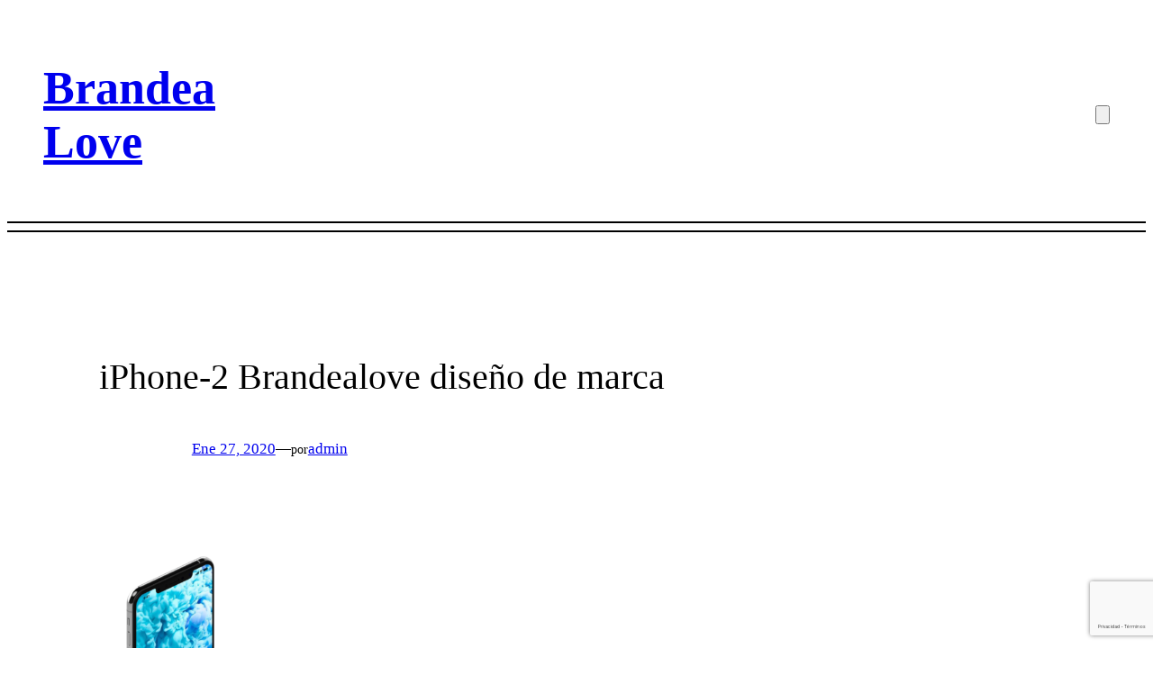

--- FILE ---
content_type: text/html; charset=utf-8
request_url: https://www.google.com/recaptcha/api2/anchor?ar=1&k=6LdcT1YkAAAAAEGdMZ9i7mIlAG5TsxoUYNpFBQO7&co=aHR0cHM6Ly9icmFuZGVhbG92ZS5jb206NDQz&hl=es&v=PoyoqOPhxBO7pBk68S4YbpHZ&size=invisible&anchor-ms=20000&execute-ms=30000&cb=p1hhf68qphp5
body_size: 48659
content:
<!DOCTYPE HTML><html dir="ltr" lang="es"><head><meta http-equiv="Content-Type" content="text/html; charset=UTF-8">
<meta http-equiv="X-UA-Compatible" content="IE=edge">
<title>reCAPTCHA</title>
<style type="text/css">
/* cyrillic-ext */
@font-face {
  font-family: 'Roboto';
  font-style: normal;
  font-weight: 400;
  font-stretch: 100%;
  src: url(//fonts.gstatic.com/s/roboto/v48/KFO7CnqEu92Fr1ME7kSn66aGLdTylUAMa3GUBHMdazTgWw.woff2) format('woff2');
  unicode-range: U+0460-052F, U+1C80-1C8A, U+20B4, U+2DE0-2DFF, U+A640-A69F, U+FE2E-FE2F;
}
/* cyrillic */
@font-face {
  font-family: 'Roboto';
  font-style: normal;
  font-weight: 400;
  font-stretch: 100%;
  src: url(//fonts.gstatic.com/s/roboto/v48/KFO7CnqEu92Fr1ME7kSn66aGLdTylUAMa3iUBHMdazTgWw.woff2) format('woff2');
  unicode-range: U+0301, U+0400-045F, U+0490-0491, U+04B0-04B1, U+2116;
}
/* greek-ext */
@font-face {
  font-family: 'Roboto';
  font-style: normal;
  font-weight: 400;
  font-stretch: 100%;
  src: url(//fonts.gstatic.com/s/roboto/v48/KFO7CnqEu92Fr1ME7kSn66aGLdTylUAMa3CUBHMdazTgWw.woff2) format('woff2');
  unicode-range: U+1F00-1FFF;
}
/* greek */
@font-face {
  font-family: 'Roboto';
  font-style: normal;
  font-weight: 400;
  font-stretch: 100%;
  src: url(//fonts.gstatic.com/s/roboto/v48/KFO7CnqEu92Fr1ME7kSn66aGLdTylUAMa3-UBHMdazTgWw.woff2) format('woff2');
  unicode-range: U+0370-0377, U+037A-037F, U+0384-038A, U+038C, U+038E-03A1, U+03A3-03FF;
}
/* math */
@font-face {
  font-family: 'Roboto';
  font-style: normal;
  font-weight: 400;
  font-stretch: 100%;
  src: url(//fonts.gstatic.com/s/roboto/v48/KFO7CnqEu92Fr1ME7kSn66aGLdTylUAMawCUBHMdazTgWw.woff2) format('woff2');
  unicode-range: U+0302-0303, U+0305, U+0307-0308, U+0310, U+0312, U+0315, U+031A, U+0326-0327, U+032C, U+032F-0330, U+0332-0333, U+0338, U+033A, U+0346, U+034D, U+0391-03A1, U+03A3-03A9, U+03B1-03C9, U+03D1, U+03D5-03D6, U+03F0-03F1, U+03F4-03F5, U+2016-2017, U+2034-2038, U+203C, U+2040, U+2043, U+2047, U+2050, U+2057, U+205F, U+2070-2071, U+2074-208E, U+2090-209C, U+20D0-20DC, U+20E1, U+20E5-20EF, U+2100-2112, U+2114-2115, U+2117-2121, U+2123-214F, U+2190, U+2192, U+2194-21AE, U+21B0-21E5, U+21F1-21F2, U+21F4-2211, U+2213-2214, U+2216-22FF, U+2308-230B, U+2310, U+2319, U+231C-2321, U+2336-237A, U+237C, U+2395, U+239B-23B7, U+23D0, U+23DC-23E1, U+2474-2475, U+25AF, U+25B3, U+25B7, U+25BD, U+25C1, U+25CA, U+25CC, U+25FB, U+266D-266F, U+27C0-27FF, U+2900-2AFF, U+2B0E-2B11, U+2B30-2B4C, U+2BFE, U+3030, U+FF5B, U+FF5D, U+1D400-1D7FF, U+1EE00-1EEFF;
}
/* symbols */
@font-face {
  font-family: 'Roboto';
  font-style: normal;
  font-weight: 400;
  font-stretch: 100%;
  src: url(//fonts.gstatic.com/s/roboto/v48/KFO7CnqEu92Fr1ME7kSn66aGLdTylUAMaxKUBHMdazTgWw.woff2) format('woff2');
  unicode-range: U+0001-000C, U+000E-001F, U+007F-009F, U+20DD-20E0, U+20E2-20E4, U+2150-218F, U+2190, U+2192, U+2194-2199, U+21AF, U+21E6-21F0, U+21F3, U+2218-2219, U+2299, U+22C4-22C6, U+2300-243F, U+2440-244A, U+2460-24FF, U+25A0-27BF, U+2800-28FF, U+2921-2922, U+2981, U+29BF, U+29EB, U+2B00-2BFF, U+4DC0-4DFF, U+FFF9-FFFB, U+10140-1018E, U+10190-1019C, U+101A0, U+101D0-101FD, U+102E0-102FB, U+10E60-10E7E, U+1D2C0-1D2D3, U+1D2E0-1D37F, U+1F000-1F0FF, U+1F100-1F1AD, U+1F1E6-1F1FF, U+1F30D-1F30F, U+1F315, U+1F31C, U+1F31E, U+1F320-1F32C, U+1F336, U+1F378, U+1F37D, U+1F382, U+1F393-1F39F, U+1F3A7-1F3A8, U+1F3AC-1F3AF, U+1F3C2, U+1F3C4-1F3C6, U+1F3CA-1F3CE, U+1F3D4-1F3E0, U+1F3ED, U+1F3F1-1F3F3, U+1F3F5-1F3F7, U+1F408, U+1F415, U+1F41F, U+1F426, U+1F43F, U+1F441-1F442, U+1F444, U+1F446-1F449, U+1F44C-1F44E, U+1F453, U+1F46A, U+1F47D, U+1F4A3, U+1F4B0, U+1F4B3, U+1F4B9, U+1F4BB, U+1F4BF, U+1F4C8-1F4CB, U+1F4D6, U+1F4DA, U+1F4DF, U+1F4E3-1F4E6, U+1F4EA-1F4ED, U+1F4F7, U+1F4F9-1F4FB, U+1F4FD-1F4FE, U+1F503, U+1F507-1F50B, U+1F50D, U+1F512-1F513, U+1F53E-1F54A, U+1F54F-1F5FA, U+1F610, U+1F650-1F67F, U+1F687, U+1F68D, U+1F691, U+1F694, U+1F698, U+1F6AD, U+1F6B2, U+1F6B9-1F6BA, U+1F6BC, U+1F6C6-1F6CF, U+1F6D3-1F6D7, U+1F6E0-1F6EA, U+1F6F0-1F6F3, U+1F6F7-1F6FC, U+1F700-1F7FF, U+1F800-1F80B, U+1F810-1F847, U+1F850-1F859, U+1F860-1F887, U+1F890-1F8AD, U+1F8B0-1F8BB, U+1F8C0-1F8C1, U+1F900-1F90B, U+1F93B, U+1F946, U+1F984, U+1F996, U+1F9E9, U+1FA00-1FA6F, U+1FA70-1FA7C, U+1FA80-1FA89, U+1FA8F-1FAC6, U+1FACE-1FADC, U+1FADF-1FAE9, U+1FAF0-1FAF8, U+1FB00-1FBFF;
}
/* vietnamese */
@font-face {
  font-family: 'Roboto';
  font-style: normal;
  font-weight: 400;
  font-stretch: 100%;
  src: url(//fonts.gstatic.com/s/roboto/v48/KFO7CnqEu92Fr1ME7kSn66aGLdTylUAMa3OUBHMdazTgWw.woff2) format('woff2');
  unicode-range: U+0102-0103, U+0110-0111, U+0128-0129, U+0168-0169, U+01A0-01A1, U+01AF-01B0, U+0300-0301, U+0303-0304, U+0308-0309, U+0323, U+0329, U+1EA0-1EF9, U+20AB;
}
/* latin-ext */
@font-face {
  font-family: 'Roboto';
  font-style: normal;
  font-weight: 400;
  font-stretch: 100%;
  src: url(//fonts.gstatic.com/s/roboto/v48/KFO7CnqEu92Fr1ME7kSn66aGLdTylUAMa3KUBHMdazTgWw.woff2) format('woff2');
  unicode-range: U+0100-02BA, U+02BD-02C5, U+02C7-02CC, U+02CE-02D7, U+02DD-02FF, U+0304, U+0308, U+0329, U+1D00-1DBF, U+1E00-1E9F, U+1EF2-1EFF, U+2020, U+20A0-20AB, U+20AD-20C0, U+2113, U+2C60-2C7F, U+A720-A7FF;
}
/* latin */
@font-face {
  font-family: 'Roboto';
  font-style: normal;
  font-weight: 400;
  font-stretch: 100%;
  src: url(//fonts.gstatic.com/s/roboto/v48/KFO7CnqEu92Fr1ME7kSn66aGLdTylUAMa3yUBHMdazQ.woff2) format('woff2');
  unicode-range: U+0000-00FF, U+0131, U+0152-0153, U+02BB-02BC, U+02C6, U+02DA, U+02DC, U+0304, U+0308, U+0329, U+2000-206F, U+20AC, U+2122, U+2191, U+2193, U+2212, U+2215, U+FEFF, U+FFFD;
}
/* cyrillic-ext */
@font-face {
  font-family: 'Roboto';
  font-style: normal;
  font-weight: 500;
  font-stretch: 100%;
  src: url(//fonts.gstatic.com/s/roboto/v48/KFO7CnqEu92Fr1ME7kSn66aGLdTylUAMa3GUBHMdazTgWw.woff2) format('woff2');
  unicode-range: U+0460-052F, U+1C80-1C8A, U+20B4, U+2DE0-2DFF, U+A640-A69F, U+FE2E-FE2F;
}
/* cyrillic */
@font-face {
  font-family: 'Roboto';
  font-style: normal;
  font-weight: 500;
  font-stretch: 100%;
  src: url(//fonts.gstatic.com/s/roboto/v48/KFO7CnqEu92Fr1ME7kSn66aGLdTylUAMa3iUBHMdazTgWw.woff2) format('woff2');
  unicode-range: U+0301, U+0400-045F, U+0490-0491, U+04B0-04B1, U+2116;
}
/* greek-ext */
@font-face {
  font-family: 'Roboto';
  font-style: normal;
  font-weight: 500;
  font-stretch: 100%;
  src: url(//fonts.gstatic.com/s/roboto/v48/KFO7CnqEu92Fr1ME7kSn66aGLdTylUAMa3CUBHMdazTgWw.woff2) format('woff2');
  unicode-range: U+1F00-1FFF;
}
/* greek */
@font-face {
  font-family: 'Roboto';
  font-style: normal;
  font-weight: 500;
  font-stretch: 100%;
  src: url(//fonts.gstatic.com/s/roboto/v48/KFO7CnqEu92Fr1ME7kSn66aGLdTylUAMa3-UBHMdazTgWw.woff2) format('woff2');
  unicode-range: U+0370-0377, U+037A-037F, U+0384-038A, U+038C, U+038E-03A1, U+03A3-03FF;
}
/* math */
@font-face {
  font-family: 'Roboto';
  font-style: normal;
  font-weight: 500;
  font-stretch: 100%;
  src: url(//fonts.gstatic.com/s/roboto/v48/KFO7CnqEu92Fr1ME7kSn66aGLdTylUAMawCUBHMdazTgWw.woff2) format('woff2');
  unicode-range: U+0302-0303, U+0305, U+0307-0308, U+0310, U+0312, U+0315, U+031A, U+0326-0327, U+032C, U+032F-0330, U+0332-0333, U+0338, U+033A, U+0346, U+034D, U+0391-03A1, U+03A3-03A9, U+03B1-03C9, U+03D1, U+03D5-03D6, U+03F0-03F1, U+03F4-03F5, U+2016-2017, U+2034-2038, U+203C, U+2040, U+2043, U+2047, U+2050, U+2057, U+205F, U+2070-2071, U+2074-208E, U+2090-209C, U+20D0-20DC, U+20E1, U+20E5-20EF, U+2100-2112, U+2114-2115, U+2117-2121, U+2123-214F, U+2190, U+2192, U+2194-21AE, U+21B0-21E5, U+21F1-21F2, U+21F4-2211, U+2213-2214, U+2216-22FF, U+2308-230B, U+2310, U+2319, U+231C-2321, U+2336-237A, U+237C, U+2395, U+239B-23B7, U+23D0, U+23DC-23E1, U+2474-2475, U+25AF, U+25B3, U+25B7, U+25BD, U+25C1, U+25CA, U+25CC, U+25FB, U+266D-266F, U+27C0-27FF, U+2900-2AFF, U+2B0E-2B11, U+2B30-2B4C, U+2BFE, U+3030, U+FF5B, U+FF5D, U+1D400-1D7FF, U+1EE00-1EEFF;
}
/* symbols */
@font-face {
  font-family: 'Roboto';
  font-style: normal;
  font-weight: 500;
  font-stretch: 100%;
  src: url(//fonts.gstatic.com/s/roboto/v48/KFO7CnqEu92Fr1ME7kSn66aGLdTylUAMaxKUBHMdazTgWw.woff2) format('woff2');
  unicode-range: U+0001-000C, U+000E-001F, U+007F-009F, U+20DD-20E0, U+20E2-20E4, U+2150-218F, U+2190, U+2192, U+2194-2199, U+21AF, U+21E6-21F0, U+21F3, U+2218-2219, U+2299, U+22C4-22C6, U+2300-243F, U+2440-244A, U+2460-24FF, U+25A0-27BF, U+2800-28FF, U+2921-2922, U+2981, U+29BF, U+29EB, U+2B00-2BFF, U+4DC0-4DFF, U+FFF9-FFFB, U+10140-1018E, U+10190-1019C, U+101A0, U+101D0-101FD, U+102E0-102FB, U+10E60-10E7E, U+1D2C0-1D2D3, U+1D2E0-1D37F, U+1F000-1F0FF, U+1F100-1F1AD, U+1F1E6-1F1FF, U+1F30D-1F30F, U+1F315, U+1F31C, U+1F31E, U+1F320-1F32C, U+1F336, U+1F378, U+1F37D, U+1F382, U+1F393-1F39F, U+1F3A7-1F3A8, U+1F3AC-1F3AF, U+1F3C2, U+1F3C4-1F3C6, U+1F3CA-1F3CE, U+1F3D4-1F3E0, U+1F3ED, U+1F3F1-1F3F3, U+1F3F5-1F3F7, U+1F408, U+1F415, U+1F41F, U+1F426, U+1F43F, U+1F441-1F442, U+1F444, U+1F446-1F449, U+1F44C-1F44E, U+1F453, U+1F46A, U+1F47D, U+1F4A3, U+1F4B0, U+1F4B3, U+1F4B9, U+1F4BB, U+1F4BF, U+1F4C8-1F4CB, U+1F4D6, U+1F4DA, U+1F4DF, U+1F4E3-1F4E6, U+1F4EA-1F4ED, U+1F4F7, U+1F4F9-1F4FB, U+1F4FD-1F4FE, U+1F503, U+1F507-1F50B, U+1F50D, U+1F512-1F513, U+1F53E-1F54A, U+1F54F-1F5FA, U+1F610, U+1F650-1F67F, U+1F687, U+1F68D, U+1F691, U+1F694, U+1F698, U+1F6AD, U+1F6B2, U+1F6B9-1F6BA, U+1F6BC, U+1F6C6-1F6CF, U+1F6D3-1F6D7, U+1F6E0-1F6EA, U+1F6F0-1F6F3, U+1F6F7-1F6FC, U+1F700-1F7FF, U+1F800-1F80B, U+1F810-1F847, U+1F850-1F859, U+1F860-1F887, U+1F890-1F8AD, U+1F8B0-1F8BB, U+1F8C0-1F8C1, U+1F900-1F90B, U+1F93B, U+1F946, U+1F984, U+1F996, U+1F9E9, U+1FA00-1FA6F, U+1FA70-1FA7C, U+1FA80-1FA89, U+1FA8F-1FAC6, U+1FACE-1FADC, U+1FADF-1FAE9, U+1FAF0-1FAF8, U+1FB00-1FBFF;
}
/* vietnamese */
@font-face {
  font-family: 'Roboto';
  font-style: normal;
  font-weight: 500;
  font-stretch: 100%;
  src: url(//fonts.gstatic.com/s/roboto/v48/KFO7CnqEu92Fr1ME7kSn66aGLdTylUAMa3OUBHMdazTgWw.woff2) format('woff2');
  unicode-range: U+0102-0103, U+0110-0111, U+0128-0129, U+0168-0169, U+01A0-01A1, U+01AF-01B0, U+0300-0301, U+0303-0304, U+0308-0309, U+0323, U+0329, U+1EA0-1EF9, U+20AB;
}
/* latin-ext */
@font-face {
  font-family: 'Roboto';
  font-style: normal;
  font-weight: 500;
  font-stretch: 100%;
  src: url(//fonts.gstatic.com/s/roboto/v48/KFO7CnqEu92Fr1ME7kSn66aGLdTylUAMa3KUBHMdazTgWw.woff2) format('woff2');
  unicode-range: U+0100-02BA, U+02BD-02C5, U+02C7-02CC, U+02CE-02D7, U+02DD-02FF, U+0304, U+0308, U+0329, U+1D00-1DBF, U+1E00-1E9F, U+1EF2-1EFF, U+2020, U+20A0-20AB, U+20AD-20C0, U+2113, U+2C60-2C7F, U+A720-A7FF;
}
/* latin */
@font-face {
  font-family: 'Roboto';
  font-style: normal;
  font-weight: 500;
  font-stretch: 100%;
  src: url(//fonts.gstatic.com/s/roboto/v48/KFO7CnqEu92Fr1ME7kSn66aGLdTylUAMa3yUBHMdazQ.woff2) format('woff2');
  unicode-range: U+0000-00FF, U+0131, U+0152-0153, U+02BB-02BC, U+02C6, U+02DA, U+02DC, U+0304, U+0308, U+0329, U+2000-206F, U+20AC, U+2122, U+2191, U+2193, U+2212, U+2215, U+FEFF, U+FFFD;
}
/* cyrillic-ext */
@font-face {
  font-family: 'Roboto';
  font-style: normal;
  font-weight: 900;
  font-stretch: 100%;
  src: url(//fonts.gstatic.com/s/roboto/v48/KFO7CnqEu92Fr1ME7kSn66aGLdTylUAMa3GUBHMdazTgWw.woff2) format('woff2');
  unicode-range: U+0460-052F, U+1C80-1C8A, U+20B4, U+2DE0-2DFF, U+A640-A69F, U+FE2E-FE2F;
}
/* cyrillic */
@font-face {
  font-family: 'Roboto';
  font-style: normal;
  font-weight: 900;
  font-stretch: 100%;
  src: url(//fonts.gstatic.com/s/roboto/v48/KFO7CnqEu92Fr1ME7kSn66aGLdTylUAMa3iUBHMdazTgWw.woff2) format('woff2');
  unicode-range: U+0301, U+0400-045F, U+0490-0491, U+04B0-04B1, U+2116;
}
/* greek-ext */
@font-face {
  font-family: 'Roboto';
  font-style: normal;
  font-weight: 900;
  font-stretch: 100%;
  src: url(//fonts.gstatic.com/s/roboto/v48/KFO7CnqEu92Fr1ME7kSn66aGLdTylUAMa3CUBHMdazTgWw.woff2) format('woff2');
  unicode-range: U+1F00-1FFF;
}
/* greek */
@font-face {
  font-family: 'Roboto';
  font-style: normal;
  font-weight: 900;
  font-stretch: 100%;
  src: url(//fonts.gstatic.com/s/roboto/v48/KFO7CnqEu92Fr1ME7kSn66aGLdTylUAMa3-UBHMdazTgWw.woff2) format('woff2');
  unicode-range: U+0370-0377, U+037A-037F, U+0384-038A, U+038C, U+038E-03A1, U+03A3-03FF;
}
/* math */
@font-face {
  font-family: 'Roboto';
  font-style: normal;
  font-weight: 900;
  font-stretch: 100%;
  src: url(//fonts.gstatic.com/s/roboto/v48/KFO7CnqEu92Fr1ME7kSn66aGLdTylUAMawCUBHMdazTgWw.woff2) format('woff2');
  unicode-range: U+0302-0303, U+0305, U+0307-0308, U+0310, U+0312, U+0315, U+031A, U+0326-0327, U+032C, U+032F-0330, U+0332-0333, U+0338, U+033A, U+0346, U+034D, U+0391-03A1, U+03A3-03A9, U+03B1-03C9, U+03D1, U+03D5-03D6, U+03F0-03F1, U+03F4-03F5, U+2016-2017, U+2034-2038, U+203C, U+2040, U+2043, U+2047, U+2050, U+2057, U+205F, U+2070-2071, U+2074-208E, U+2090-209C, U+20D0-20DC, U+20E1, U+20E5-20EF, U+2100-2112, U+2114-2115, U+2117-2121, U+2123-214F, U+2190, U+2192, U+2194-21AE, U+21B0-21E5, U+21F1-21F2, U+21F4-2211, U+2213-2214, U+2216-22FF, U+2308-230B, U+2310, U+2319, U+231C-2321, U+2336-237A, U+237C, U+2395, U+239B-23B7, U+23D0, U+23DC-23E1, U+2474-2475, U+25AF, U+25B3, U+25B7, U+25BD, U+25C1, U+25CA, U+25CC, U+25FB, U+266D-266F, U+27C0-27FF, U+2900-2AFF, U+2B0E-2B11, U+2B30-2B4C, U+2BFE, U+3030, U+FF5B, U+FF5D, U+1D400-1D7FF, U+1EE00-1EEFF;
}
/* symbols */
@font-face {
  font-family: 'Roboto';
  font-style: normal;
  font-weight: 900;
  font-stretch: 100%;
  src: url(//fonts.gstatic.com/s/roboto/v48/KFO7CnqEu92Fr1ME7kSn66aGLdTylUAMaxKUBHMdazTgWw.woff2) format('woff2');
  unicode-range: U+0001-000C, U+000E-001F, U+007F-009F, U+20DD-20E0, U+20E2-20E4, U+2150-218F, U+2190, U+2192, U+2194-2199, U+21AF, U+21E6-21F0, U+21F3, U+2218-2219, U+2299, U+22C4-22C6, U+2300-243F, U+2440-244A, U+2460-24FF, U+25A0-27BF, U+2800-28FF, U+2921-2922, U+2981, U+29BF, U+29EB, U+2B00-2BFF, U+4DC0-4DFF, U+FFF9-FFFB, U+10140-1018E, U+10190-1019C, U+101A0, U+101D0-101FD, U+102E0-102FB, U+10E60-10E7E, U+1D2C0-1D2D3, U+1D2E0-1D37F, U+1F000-1F0FF, U+1F100-1F1AD, U+1F1E6-1F1FF, U+1F30D-1F30F, U+1F315, U+1F31C, U+1F31E, U+1F320-1F32C, U+1F336, U+1F378, U+1F37D, U+1F382, U+1F393-1F39F, U+1F3A7-1F3A8, U+1F3AC-1F3AF, U+1F3C2, U+1F3C4-1F3C6, U+1F3CA-1F3CE, U+1F3D4-1F3E0, U+1F3ED, U+1F3F1-1F3F3, U+1F3F5-1F3F7, U+1F408, U+1F415, U+1F41F, U+1F426, U+1F43F, U+1F441-1F442, U+1F444, U+1F446-1F449, U+1F44C-1F44E, U+1F453, U+1F46A, U+1F47D, U+1F4A3, U+1F4B0, U+1F4B3, U+1F4B9, U+1F4BB, U+1F4BF, U+1F4C8-1F4CB, U+1F4D6, U+1F4DA, U+1F4DF, U+1F4E3-1F4E6, U+1F4EA-1F4ED, U+1F4F7, U+1F4F9-1F4FB, U+1F4FD-1F4FE, U+1F503, U+1F507-1F50B, U+1F50D, U+1F512-1F513, U+1F53E-1F54A, U+1F54F-1F5FA, U+1F610, U+1F650-1F67F, U+1F687, U+1F68D, U+1F691, U+1F694, U+1F698, U+1F6AD, U+1F6B2, U+1F6B9-1F6BA, U+1F6BC, U+1F6C6-1F6CF, U+1F6D3-1F6D7, U+1F6E0-1F6EA, U+1F6F0-1F6F3, U+1F6F7-1F6FC, U+1F700-1F7FF, U+1F800-1F80B, U+1F810-1F847, U+1F850-1F859, U+1F860-1F887, U+1F890-1F8AD, U+1F8B0-1F8BB, U+1F8C0-1F8C1, U+1F900-1F90B, U+1F93B, U+1F946, U+1F984, U+1F996, U+1F9E9, U+1FA00-1FA6F, U+1FA70-1FA7C, U+1FA80-1FA89, U+1FA8F-1FAC6, U+1FACE-1FADC, U+1FADF-1FAE9, U+1FAF0-1FAF8, U+1FB00-1FBFF;
}
/* vietnamese */
@font-face {
  font-family: 'Roboto';
  font-style: normal;
  font-weight: 900;
  font-stretch: 100%;
  src: url(//fonts.gstatic.com/s/roboto/v48/KFO7CnqEu92Fr1ME7kSn66aGLdTylUAMa3OUBHMdazTgWw.woff2) format('woff2');
  unicode-range: U+0102-0103, U+0110-0111, U+0128-0129, U+0168-0169, U+01A0-01A1, U+01AF-01B0, U+0300-0301, U+0303-0304, U+0308-0309, U+0323, U+0329, U+1EA0-1EF9, U+20AB;
}
/* latin-ext */
@font-face {
  font-family: 'Roboto';
  font-style: normal;
  font-weight: 900;
  font-stretch: 100%;
  src: url(//fonts.gstatic.com/s/roboto/v48/KFO7CnqEu92Fr1ME7kSn66aGLdTylUAMa3KUBHMdazTgWw.woff2) format('woff2');
  unicode-range: U+0100-02BA, U+02BD-02C5, U+02C7-02CC, U+02CE-02D7, U+02DD-02FF, U+0304, U+0308, U+0329, U+1D00-1DBF, U+1E00-1E9F, U+1EF2-1EFF, U+2020, U+20A0-20AB, U+20AD-20C0, U+2113, U+2C60-2C7F, U+A720-A7FF;
}
/* latin */
@font-face {
  font-family: 'Roboto';
  font-style: normal;
  font-weight: 900;
  font-stretch: 100%;
  src: url(//fonts.gstatic.com/s/roboto/v48/KFO7CnqEu92Fr1ME7kSn66aGLdTylUAMa3yUBHMdazQ.woff2) format('woff2');
  unicode-range: U+0000-00FF, U+0131, U+0152-0153, U+02BB-02BC, U+02C6, U+02DA, U+02DC, U+0304, U+0308, U+0329, U+2000-206F, U+20AC, U+2122, U+2191, U+2193, U+2212, U+2215, U+FEFF, U+FFFD;
}

</style>
<link rel="stylesheet" type="text/css" href="https://www.gstatic.com/recaptcha/releases/PoyoqOPhxBO7pBk68S4YbpHZ/styles__ltr.css">
<script nonce="IUO1sqrHx6687x3UYI5-vg" type="text/javascript">window['__recaptcha_api'] = 'https://www.google.com/recaptcha/api2/';</script>
<script type="text/javascript" src="https://www.gstatic.com/recaptcha/releases/PoyoqOPhxBO7pBk68S4YbpHZ/recaptcha__es.js" nonce="IUO1sqrHx6687x3UYI5-vg">
      
    </script></head>
<body><div id="rc-anchor-alert" class="rc-anchor-alert"></div>
<input type="hidden" id="recaptcha-token" value="[base64]">
<script type="text/javascript" nonce="IUO1sqrHx6687x3UYI5-vg">
      recaptcha.anchor.Main.init("[\x22ainput\x22,[\x22bgdata\x22,\x22\x22,\[base64]/[base64]/[base64]/bmV3IHJbeF0oY1swXSk6RT09Mj9uZXcgclt4XShjWzBdLGNbMV0pOkU9PTM/bmV3IHJbeF0oY1swXSxjWzFdLGNbMl0pOkU9PTQ/[base64]/[base64]/[base64]/[base64]/[base64]/[base64]/[base64]/[base64]\x22,\[base64]\\u003d\x22,\[base64]/[base64]/f8O/Ex3DvmUCOQZRwr81w4/DvMKRw7tYccO7wrtYw7fCsgluwqPDkQHDnMO5Mhxgwo1TVmVjw5nCvEDDucKoOcK0eAYFX8O7wpbCuCHCqcKvBsKuwoDCkg3DhXwJPcKJCEXCgcKLwq04wr/Dh0XDo2hfw5NSfQ/DoMK1UMOYw7PDrHZxaANoYMKQU8KWCTvCmMOZOMKhw6JYfMKtwrtKQcKlwqsrf2PDi8O8w7DCh8OJwqAFeS5UwqLDrHtuclbCkicBwr9dwrnDh15RwrcLNQxdw5wQwrzCgsKbw7fDqApNwroOU8Krw5EOQ8KJwpTCjsKGQsKIw5UJc3M/[base64]/dcOFBzPClCTDmiBvw5HCmCl4In3CucOoBsOVw5FFwpwibMOBwo/Dk8KiRyLCvTNbw57Cqi3DvHUgwrB6w5XCi0sAQg4iw7/DtV9VwrzDtcK+w4YswpMFw5TCvcKcRjAfISDDn1F/VsODBsOTXU7CssOQYk5Yw7zCh8OLw5fCvUHDgcKnY3oIwq99wpPCuGrDncOAw4fCgMKRwpjDusKVwp4xccK0KCl7wrk3XmBPw74CwqrChsOlw7N3KcKXUMOHIsK5FVPCq2PDlwcDw6XCrMO3QC8cdn/[base64]/Dk2rDrMK7NDlkGHjDtGVNw4QKwqLCr8OrwqzDlFfDicKjCMOcw5TCsiMiw6vDtmvCumgOZGHDiRZDwoYwJcOdw7sGw696wpgNw7gGw69STMKhw4M8w6zDlQNmKSbCncKzRMO4HcOHw7goNMOdWQPCincPwp/CvhvDqFxIwokqw6sgXwIvMl/DsjjDt8KLQ8OqYkTDvMKiw5IwBwJlwqDDpsKxBH/Dij9hwqnDtcK2wozDkcKTbcKWIF4mGBYGwpUDwrs/w69YwpTDq0zDuVbDniIuw5vCiXNiw4dRdRYAw7fCrhTCq8KQFWgOBEjDgDDCh8KyPgnCvcOFwoQVHhgAw686d8KLT8KpwolrwrUdaMOAMsOZw4gaw67CklHCt8KxwrgpT8Kswq1PXGrCv1AcIsOveMO7DMOSccKubU3DjX/DinPCl1vCtjjDqMOrw6ptwrVWwojCnMKYw6fCki5jw4oVXsKcwoPDlMOqwr/ChhILXsKOQcOow746P13DhsOIwpRPKMKTS8K1J0rDk8KAw5pnCUhuQSvDmxXDpsK3IB/Dul8pw73CiiXCjhbDicKvFXrDqHzDsMKeSkpAwpUpw4IGecOKbEFHw6DCpnLCu8KELQ/CgVXCuC5bwrzDlUbCo8O7wpzCrxJRSsKDe8KCw51PYsKYw5MSd8KRwqnChy9URhgXB2fDpBRIwqoQS004TDUCw5UTwo3DoTd/B8OrTiDDowjCvn3DhcKuQcKxw4BfcwMowpE9YH4XYsOXU0ALwpzDhz9LwopBccKQCRUmJ8Odw5vDp8OkwqrDrMO4RMOwwqAqbcKVw7XDuMOFwqnDs2wnYjLDt2kvwrvCk0vDlBwCwrAVHcODwpLDgcOGw6TCq8OcJ23DqBoTw5zDs8O/G8Ojw58Dw5TDqmfDuw3DqHHCpkVNeMOCaC7DoxVDw7/[base64]/w5lhLcKHw7bDjMKqJyXDpMK8w5vCvMO5b1vDr8KIw7zCinTDinXDuMOLSQMFY8KWw4hlw5vDrV7Cg8OhDsKoDUTDtmnDm8KZPcOHdlckw44mWsOswrsqDcOUJjIYwoTClcKTwrR2woABQUbDjXgkwqfDoMKbwo/[base64]/DtzrDr8K7HcK6wqAvwo3CkMOYw6XDog0MAnbDsUoBwrPCt8KFVsK6wonCshHCu8KFw6jDnsKpPVzCjMOLInccw5YxWkHCvMOJw4bDjsOvNxldw7ghw7HDoWBLw6UecELCsw5Mw63DsWHDlD7DpcKITWfCr8OYwqfDlcK9w40oRAsow64AD8OzbMOHWGHCucK/wpnCq8OkPsKVwqQmAMO3wrLCpMKpw7xDCsKIRMKHeDPCnsOhwrUOwoh1woXDrEXCtsOcwrDCpyrCrsOww5zDusOHYcOaVw8Rwq3CuT0OSMKiwqnDjsK/[base64]/[base64]/DrXPCp8Kqw7N6UklVM8KHwqDDuFrCl8KOOCrDmVEjwp7DusOlwqobwrfCjsOgwqXDqzDDmW0CfUrCozhyI8KnUcKMw70vX8KoeMOwO2YVw7bCosOQRRfCqcK4wqEvTV/DkcO2w4xfwqgjI8O3XsKWNi7CjUluHcKYw7HDhj1tTcONOsONw6w5YMOCwqdMNlIKwqg0MTvCrMKFw4tRRhvDmXVIJxTDogAaDMOHwq/[base64]/Ci1PDlhvDicOiwr/DusKzwrZrJRUaDXpvS1HDmwfDusOyw7LDtMKFccK+w7JvBArCkElyeQ7DrWtiUMOVGMKpGRLCnCTDtgvCgX/Dix/CqMOWCHt3w7zDrsOqfjvChMKDZcO/wrhTwpjDj8Ogwr3Cr8Oew4XDnMOkOMK+Vj/DnsOJTVA9w4jDmyrCpsKwDMK0wogAwpfDusOyw4R/[base64]/CtsKKHnvCmcKewqQxwoHCrsORw6HCq0rDlMKRw6/DvxzCkMOowqTDtU/CmcKsVjnCu8KSwrLDpGLDvzLDjgUhw4dnEcOoXMOGwoXCqxPChcOIw412SMOnwqTCncKiEEMTwofCiS/CqsKZw7t/w6oZYsOGLMKBXcOiYQ5GwoJ/G8OFworCk1PDgR5iwqzChsKdG8OKw7w0fcK5VywowoYuw4I0WsOcFMK2U8Kbakxtw4rCm8OlJBMLOX4JO0oMNnDDmmQqNMOxasOTwpzDtcKlQh9UXMO6Knghc8K2w4jDqyV6wpByYTDDo2otbSDDlMKJw4/CucKNKzLCrkxlLB7CgVjDgcK/PFXCjVo1wrrCo8K1w43DvBrDjkorw6DChcO5wrwZw57CrsOic8OmP8KZw6LCv8O4GRQfNl/CjcO6NcOzwoYnOMKuYmPDt8OgPsKOBDrDrnfCssOyw7DDgW7CpsOqJcO+w7/Crx4ICz3ClSIwwrbDrsKWTcO4Z8KvD8Kuw5jDsVHCmcO+wprDrMOvGWs5w7zCocOdw7bCmhYobsOWw4PChy1kwqTDosKmw6PDnsOtwqnDqMO+LcOaw4/CpnzDsW3DthsQw4t1woXCuGYBwrjDl8KBw4/DrxQJMxliJsOTYMKmR8OucMKPWSRKwopiw7YHwoJ9AX7DuT4gNcKjO8K9w6hvwqHDlMOyP0fDo0wjw4YWwpbCgAlzwoBvwpAYM0PDsnRUDn1/[base64]/DmsKIw7g5W2wYecOWw7cPURRsFAsGLlTDqcOxwpAXNsOvw4ppZ8KFUk3CkhzCq8KWwrvDoX1dw6/CpFJHG8KNw7TDll8jAsOwe2zDr8K2w7DDq8KaDMO5YcObwonCh0fDoiFbRTvDiMK+VMOywr/ChxHClMO9w6obw7DCuUbDv0TDpcOhLMKGw6FsJ8OVw4DCnMKKw4dTwqzCumPCsDAyeSUZSFsFe8ObRm7CjiHDoMOdwqbDmcO0w74tw6DCqzFrwqZXwpXDjMKBYSw3HMK7V8OdRsKOwp7Dl8Odw5bCnHzDiRZkFMOtBcKBVsKcGMKrw4LDm1MrwrjClmZswoIzw6Eiw7/Dg8KwwpTDn1TCsGfDucOHEDXDp3zCmMOvIyN+w6FXwoLDtsOXw4QFQSHCkMKbA29bTllmDsKswr0Sw70/cjQGwrRXwo3CqsKWw4PDosOAw6xVZ8KIwpdvw4nDu8O2w5hXf8OJbSrDjsOowolEJMKHw5rCucOZcsKSw794w65Lw5dvwobDisKCw6o7w4HCu37DjF0Uw6/Du2DCqDxgWkbDqWXDh8O+w4nCsGnCrMOww43DoXnDo8O9XcOiw7TCj8OwWCdIwrbDlMOzBkjDjHVcw6fDmS9bwrcrICrCqARpwqoIBjfDki/DilXDtUFjNHAoOMOawotvAcKFDCTDmsOFworDn8OYQcOvOMKmwrrDgXvDgMOBb3I/w4PDtT7DtMK+PsO/HMOAwrzDpMKrFcOFw7nCvMOia8Osw6zCv8KWwqnCrsO1Uypow5XDgFvDpMK7w4ZSeMKvw4hOT8OwHcOGOy3CsMKzAcOxcMOowrURR8OWwqDDn20nwr8WChEaJMOsdxTCqlMGO8OMW8Oqw4bDsirCkGLDj2A4w7vCmWYvwqPCmH1/FgbCp8OJwrgawpA3AxrDkklhw4rDrSUFGz/DvMOsw6zChShhSMOZwoYdw7TCi8KAwpzDu8OTYcK3wrsWecO/UMKFXcO1PXYxwpnCmsKjFcK0dwZKIcOzGwfDisOhw4oBaTfDknXCijbCvMOnw7bDuRrCnCfCrMOVwoASw7NGwqIGwrPCosO/[base64]/[base64]/DmcOlJcKjJC9JU8K7a0LCpsO4w7LDnMK5LAnDmMObw4bDmsKoBTohw6nCi03Cgygfw6ogIMKDw7MmwrEqccKKwpfCshbClR54wrzDsMKpNjfClsO0w7UwDMKRNgXClWTDtcO2w7XDmBbCtMONRhLCgSrDtBxUdMOYwqdXwrEiwqs0w5hkwr4sPiMuGQFvccO0wr/Dm8OoJHzChkzCs8Kkw6dKwrfCpMK9CzjDonVrOcKaKMOKB27DgQUsOsOdESzCqnHDlXkrwqxudn3DlQ1Lwqs/ai/DnlLDh8KoEArDoFrDkETDp8OlblkgN3oZwqlKwpMQwpR8dy5sw6bCqcKUw5nDsxYuwpEnwr3DkMOow6oAw5HDu8KNZV0vw4BULhhNwrTClFhPXsOawqjCjHxPM0/CimhJw7zCiwZHw5PCoMO+WXBjVTbDsSDCmRI0NBREw7luwr4nIMOBw4LCocKyXlkiwqdQUDrCqsOfwpccwql4wqLCpUPCs8OwMQXCqx9ccsOnbBzDswElSMKLwqB0PnZLWMORw4QRfcKsE8K+FlhbUXXCocOTPsOYM1DChcOgMw7CmSnCuzwkw6/Dh2cWEMOGwoPDpHUsADICw5rDrcOuOTIfOcOIOsOyw4LCrVPDkMOmOcOhwpNew6/Ci8Kgw73Dh3bDrHLDnMOyw4zChXLCmzDDtcKhw4Y+wrtvw6l2Rk4Iw6fDm8K8w6Y0wrfDssKPbMO0wptmAsOfw7YjY33Dv1dvw7Fiw7Nnw5J8wrfCu8O3LGXCm2LDrAvCjy7Dg8KCwo3CkcOJR8Ole8OMRGFjw4pOwoLCkG/DvsOdDsOcw4Vrw4PDri5EGxvDiD3ClSVMw7fCnBA+MWzDmcOEXg54w4FWSsKkFXbCtAl/KcOCw7Rsw4nDpMKVYxDDk8KOwqR3C8OaWXLDvDo2wplYw7xxPXFCwprDtsO/w44QDmBtMjTCkMKmCcKlTMOxw4phOzsvwq8Rw57CvG4Aw5PDr8KUBMOVDcKIF8ODaEfCnWZCfnzCpsKEwrtqOsOHw5DDqcKjTHPCkirDq8OIFsKFwqQRwobDqMO7wozDg8OVVcKbw7bCsjAdDcOKwo3CmMKLb2/DihEhK8OEI0xTw4/DkcOIa13Do28RUcOmw758YmF2WwjDisOlw4dwaMOYBCLCnSHCosKTw60Hwq40wp7Dh3rDr05zwp/CiMK2wrhjF8KXX8ONLzXCjsK5ZU1TwpNJJhAbdVbCicKRw7A/[base64]/Dh0bCs1wewpU8ZMO4w4zCrMObw6AYwrzDucO9RQ1qw6pZYsO5cj1Gw5oWw7vDvUtFfXfCkivCqsKXw79MXcONwpo6w5JTw53DhsKtFHYdwpfCmHE2UcKRN8KKHMOYwrfCpWQvTsK5w7nCssOeWG1Pw5/[base64]/Dty3DhB7CuwAoOmJBwofCmnTCvsKvc8Oiw40DAsOgHcO0wpzDmmUnV2YbBcK5wrcvwqJ6w7R3w73DmzvCmcOKw7Fow77DgEEYwog3KsODOkfCp8KQw6TDoVDDvcKDwqTDpBo/w5k6wphIwqkow54lHcKDMk/DohvDucKRLyLChMKZwrzCncOqP19Iw57Du0hTYQvDtWHDr3QowodlwqrDr8O+GxltwpsXTsOVHhnDg0VBUcKVwpDDgw/Cg8OjwpYZezrCsVBRI3PDtX5jw4DChUt+w4nCrcKNS2jCl8OMw57DqzNXNmUlw6V6MGnCvWI1wobDtcK4wo/DgjbCjMOFcUzCj17Cl3VcEBocw7QTX8OPB8Kww6rDmSTDsWPDnV9XaFoawrosLcK7wrtRw5sMb3BFGsO+e17CvcOtcAcIwpTDlVTCvUjCnx/CjkRcd28Ywr9kw77DnHTCrFHCqcOzw7krw47CgUBySxdIwqzDvmYuM2FaRDfClMOlw4wfwqhkw74QLcKSDsKQw6g4wqA/a0TDs8OQw5BLw63Cmyw1wp4jasKVw6HDnsKPO8OhNkHDkcKXw7vDmR9LWEAIwpYSN8KTLsKURgTCjMOnw7PDsMOTI8O/Cld2RmxWwq/DqH80w4rCvmzChHMpw57CtcOjw5nDrx/DgsK3P0koNcKlw63DjEcPwqrDucOfwobDtMKzPArCpmdsECNxVA3Dj3TCmW/DtVgjwokWw6bDvsO4Y0cnw5HDpMOUw74hYm3Dg8O9fsKxSsK3NcOowpdDJGgXw7J2w4rDqEDDjMKHWcKsw4DDhcKQw7fDuR5lTG4pw4scCcONw6YiBALCpgLCjcOpwoTDj8KxwoLCt8KBG0PDt8KUw6TCmgTCl8OiBi/[base64]/Dr8OJLn/DrnrCgmLDh8KgPMO+fVhNJVUNwo/CjghHw7jDvcO/YsK/w67DsRRRw6pULsKiwqwzYQJwKnHCrUTCqFN1dMOtw7RJTsO0wpw2bibCkDA2w47Do8KDH8KGUsKMHcOjwofCpcKVw6tXwr13YMO/fXXDhU03w67Doz/DpCAJw4M3PcO9wpc8woTDvsOmwpNaTwMtwrTCicOaYVDCjMKOTcKlw5Igw4A6XMOEPcOZB8K2w4QKY8OzAhvDkmRFal8/wp7Dj3cZwqjDmcKUdcKtWcOzwrDDmMOWNHHDmcODD3dzw7nCicOod8KpeG3CisKzADfCh8Kxw5p8w6pOwo3Dh8OJfEp0DMOMZ0TDvkdTAsKTNjzCrMOZwoRYODXCmBvDqUvDoQ7CqTsmw50Hw5DDsmvCizRtUMOFcxwrw4DCkMKQMw/CkHbCisKPw44hwpZMw68AQ1XCkhzCuMOYw59Iwpg8SWolw44sDcOvS8O8V8OowrF1w7vDgC8ew5HDkcKtXS/CtsKrw7JQwovCuMKAIcObdmLCphbDvD7CjGvCqhjDvHFPw6tDwoLDuMO6w6guwrA/HsOIET1Xw6zCqMO2w6zDv3ZQw6A0w6rCk8OMw5JaUl3CssKzV8Ozw5wgw4vClMKpD8KSInVgw5MUIlYNw73DvkjDiizCj8K9wrQzJmLDjcKBKcO/wp5GN2bDvcKdPcKMw63CncO+RsK/NBYgasOkBRwCw6zCocKgNMOlw5xFBMKnHVIVa3lUwqxibcKmw7XCvEPCqgPDmnkqwqrDosOpw4TDoMOWe8KGFXt+w6ciwpI0IsKpw7duDhFGw4tAfQgVH8OYw7PCjsKyUsOuwrTCsQHDsD/[base64]/w5TDlw4YP2HCsCDDgk3DisKUEMK9wqXCvQ7Chi7Du8OnQVAmbMOtJ8KgWkY5Ej5gwqjCpjYUw7LCosK7wp89w5TCgMOaw585GQwcA8KPw5HDjhF7OsOSXmIYJFs6w4wjCsK1woDDjABqO01DJcOAwp1TwoAywq/Dg8O2w7IGW8KFX8OWHgnDj8ORw5lbScKbMApBVcOHNAXDuj4pw4svFcOVO8OXwr5VQDc/VsK6DhLDtjFmWzLCsXDCvR5LaMO+w7fCmcKMcQZnw5ERwoNkw5dFeDwfwoAKwq7Cm3/Di8KjJxcvL8OzZzMWwrcxXmEKJh0yTi0+DcKYacOKW8OXBB7CpwrDsSkbwqoKUhIqwrfDhsKUw6rDkcKvXH7DqRdgwod3w55of8KHEnHDmFALSsOWBsKRw57Dp8KHWFV1IcOQCHMjw5jCnn5pCmVUZmtxbVETeMK/[base64]/DpMOBwp/CohrDisKDcsOWw6Fqw7fDlsK8wovCqsOob8KKZUtLF8K5ByDDhAbDn8KeaMKOwp7DlcOgGDc1woHDn8O2wqsZw7/CuBjDjcO+w6zDscOJwoXCkcObw6gPNhRvBwfDsE8pw5IuwogHN11cHGTDn8Ofw4nCmH3CvsKqCA3ClTvCsMK/[base64]/ClD18Lj8Kw5LCk0ghw5vDn0zDrMOxwrw5fFjCnsKae13Dv8OdexLClU3CoAR0SsKrw5LDoMOxwopLHMKnW8Kiwothw47CmEN5SsONXcOFeQN1w5nDsnFswqFpDMK4csOUHAvDlmY3H8OkwrPCswzCicOgb8OzNloZAlA0w4AfCCTDsmkfw5rDiybCv3VNMwfDmw/DosOhw6cww5XDhsKTB8OuZQ1qXsOdwq4FE2nDj8KrJcKqwrXChkttG8Oew5QYZ8Ksw7YUS3xAwplLwqHDnXZjesOSw5DDiMKnAMKCw71HwrxKwrIjw7ZwLn4Aw5LCucKsTnbCgEs3aMKvScOBLMKjwqkJKCXCnsKWw47CjsO9w7/ChWbDry7DhzHCp3TCmkXDncKNwozDrmTCvURsd8KdwqfCvBjCnXHDu0Bgw60mwr7Dq8Kuw5LCsDAGb8OEw4jDs8KfJ8OLwqvDqMKmw6PCuQQOw75HwoZ8w6JTwqzCrih9w5J7WGPDm8OBSh/[base64]/PHLCl3x7wogIOcKYw4/DnwN+bGHDsDfDiUdWw5jCoDoVdcOwFDnCqm/ChydcPmrDrMOLw7EEaMKTNsO5wpV9wolIwql6JE1IwonDtMKJwoHDjGBowp7Dl2tREllyeMOwwpfCjzjCtxsow63DmgcHb2IIP8ORLyjChsKmwo/DvsKuOlTDtjMzNMKtwrw7X1nCtcKswohMAks8QMOEw4HDuArDksOow70sUQPCvmJsw7Rcw75cXsOZJRHDrnnDi8Onwqdlw4dWAUzDqMKSZWLDncOcw6fCnsKOeiVHBcKUw7PDuGxQZ1Nlwo4PXUjDhnTCpwZdUsOiw7oCw6LCrlPDgHLCghbCk2HCqS/Do8KdVsKJayY9w68EG2l0w4wuw7k+AcKSAzYtb3hhOzEvwpLClG7DnS7DhMOAwrsDwqE8w4rDqMKsw6tLF8Opwq/[base64]/DqAc6w5Q4wp9+w4PDq8KBwoIUw7BPOMOiNgjCpEfDmsOEw7E4w6wGw5Vlwok7Tl1rCsK2GMKNwqYJKh/DkC/DgMO4F3wxPMKzFW8nw6guw6HDp8K+w4DCj8KnEsKNKcONf27Dr8KQBcKWw7PCq8OaDcOYwrvCuXzCpFPDjQXCt2gdDsOvRMO3X2DDl8OBDnQ9w67Cgz/[base64]/wpMyTTrCi0nClWXDjnTCosOWdm7CvkF3TMKvfh3CgsOww6QWAB9OO1VRJcOGw5DCnMO7PFjDuSI3MngfWXTCin5MBwtiHjEHDMKvCn/[base64]/CmGXCvQ8DwqzDuT3Cu3MMSnLDhcKpPcOCdD3DjFljc8K1wrpxaCnCuTZzw7Jnw67CpcOZw497T0TCoBHCvwxWw5jDkh8NwpPDpltMwqHCi11Kw6jCmisow7ECw5UIw7olw618wrEMcMKrw6/Dg0vCjsKnDcKgesOFw7/DkB0mdQUWSMKbw7fCjsOKIsOWwpV/w5oxMQxYwqrCvVxaw5PDjgdOw5fCqF4Rw7kMw7fDr1QJwoYcwrDCvMKELFPDlx9aaMO6T8K2wpzCsMOQSzQDMcKgw5bCvDjDhsKcw47Cq8OAIsOqSDsed39cw4DCrih9w6/CjMOVwqNGw71OwpXCqA/[base64]/Djy1eNMOeAAhiw73ChD/[base64]/CsR9Bfmpww6HDhMO7PR3Dg3YKSg5dKMK+wqHDkAl9w5U4wqgkw58Yw6HCjcOWZXDDjsKhwqppwoXCtFVXw7ZRJw8GUVLDuTbChndnw74LW8KoXiUAwr/Dr8OQwo3DvjhfBcOfwq1wTVAZwpDCu8K3wrDDucOAw4TCu8OSw5zDvsK7aW1zwoTCkDR/[base64]/w7DDu0rDr17CjMORAQJLw79sTm7CvcOdw4nCqgfDg3rDp8OvEBdcwoUww5crTgJUd3gOdCB7KcK0BMOhIMKgwpLCtQ3Dm8OQw5lwfwF/B0fCj38Ew4nCtcOOw7bDoCpkwo7Dqj1gwpDChhlUw4w/asKPwrhNJsK4w5MKWBw7w67DlkhYIUchfsKRw4EEbA4oGMKXFSXCgsO2IH3ClsKvH8OqJ1jDoMKsw7V/[base64]/CqcOqw7QewpbDocOgwr5QfMKwwrBwwp93wrPDvCUPw5REeMO3wq4rNMOgw67Cj8OVwoUSwq7DjsKUAsKgw6gLwrjCqwteOMOhw4olw6XCkXvCkDjCtTYLw6hWbnbDim/DpQBOwr/DjsOVbixXw5h/Al/CscOuw4LCpD/[base64]/w5LDpBQSOgxYw5/[base64]/CrFoBMcOSFU3Co8KMwr7Dn21AwpJrDcOAEcOqw5PDpBxcw6HDrCFYw4PCosO4wrLCvsOOwqPCsg/DgWxfwojCo1XCvsKMC0Q0w7/DlcK/cFDCtsKBw4o4CXLDrmbDo8Kwwq3CljMmwq3CtgfClcOvw5EqwqMYw7HCjBwDG8KVw7HDkXk4NMOPbcOxJBHDgcKOaTPCiMOCw6Y1woFRPhzCh8K+wqobVcOHwoIaYcORacOpKcOODQVYw583wrRow7/DoUvDmRDChMOBwrnCs8KRO8KQw7PCnibDisKCfcOlVwsXLiMWGMK3wpnDhiQ8w7vCvnvChSXCpiVbwpfDocKew6lFaysjw5XCkgXDk8KOIBsbw4N/TMKyw5I3wqp4w7jDlH7Dj0xswoU9wqYIw6rDgsOIw7DDqMKDw6QsMMKNw7LCuBnDhMOLXEbChXXCucOJDAbDl8KJQHzDhsOdwpI1BgITwqrCrExtScOJCMOxwq/ChxHCr8KpccOcwpnDsBlZNFHCuwbDqMKawrxtwqjCjMOzwoHDsDjDu8K0w5rCskkQwqDCuVfDsMKIGg8MBgDCj8OvRjvDvsKhwpICw63CrGIkw5VWw6DCvgXDp8Oywr/[base64]/DpsKNZCwFwo7CpTzDgkHCusOzwqrChMKEwq0wwpIDS2HCsV1uwqXCh8KxLcKmwpfCssKfwqgQB8OONMK0wohnwpgAexF0REjDk8Kbw5HDrRzCp1zDmnLDgEQkVnAgSTzDrsKuQRN7w4nCqMO+w6VzOcOzwr9kWyrCoV4Jw5jCgsODw5DDrlQpTzrCold1wp0jO8Kfwp/CoA3DssOaw68ZwpQ3w7hlw7hRwrPDsMOfw77Cp8O6AcKLw6Vrw4/Clg4Fd8O9PsKpw5LDhMKiwprDvsKsO8Kpw7DCpXRVwrlvw4gOaD3DoG/DuyJiZBU1w4lTF8OhNcKIw5VnUcKUG8OLOTQPw7XDssKgw4HDpRDDqSvDni1UwrFcw4VrworCkndJwqfCpUwoD8Kkw6BywonDsMOAw7E+wo9/fsKKbhfDpmJZYsK3PB55wprCocOAPsOaF0Byw5IDS8OPGsODw5U2w5zDt8KJDiAew5Zlw7rCrijCh8O8XsOMMwLDgMOewqxRw6Mvw4/Dl2vDgVBRw4sZKDnDljgPLsOnwrTDpE0cw7LClcObcUMqw7LCuMOww5/CpMOlcgR+wr0iwqrCjyIVYAjDmzbCmsOXwqLCmUVTO8KwWsO/w4LDkijCsnbCqMOxE2gjwq57O3PCnMOJV8Ojw6jDq0fCu8Kmw7UHQUNXw7vCvsO9wqsXw4PDvTTDuA7ChEsNw4PCssKZw43DucOBw53CiXEcw58qZ8KeM0vCviTDr2cFwoQJB3sEEcK1wpZQXmQefiDCiz3ChcKqE8KZc3zCggI0w41mw4LCmFNvw7IQaz/CtcKEw6lcwqPCo8OCRWABw4zDgsOVw7QaAsO+w69Cw7jDnsOWw7IIw4VWw4HDgMOTLgnDhA7DqsOoZV4NwpRnCTfDl8KOA8O6w6tVw7sew5HDmcKTwoh6wofDv8Kfw6HCoREiVgTCo8KQwqnDiG1lwpxVwp/ClUVQw67CowTDrMKXwrNmw5vDs8KzwrsMJcKZMsOBwrPCu8K7wqN7CHUkw68Fw4fCtCPDlycHS2cTcETDr8Krb8Kcw7pnNcOGRsK5ExRKd8OQLRsjwrJew50SScKqVsOYwozCtn3DuS8FGsO8wpHDqxwfdsK+IMOSfClnw5PDl8OVBR/[base64]/Cq2bCrkjCssKHwqALwqDCjMKbwr8ewpvDlsOJw6rDgsO/[base64]/azEJwoIaHUY/w7bCjMOPw4PDj8Ksw4PDmMK+wqV5WMOVw73Dk8O1w5A3Yj3DuEdrAE0EwpwXw4BPw7LCu0bDgzgCLl7CnMOPQWjDkSvDu8KYTRPDjsK0w4PCn8KKGB1uEnRTGsK1w4dRIQHCuyFgw4XDhRpzwpYpw4fDtcOEAsKkw7/DocKGX2/CusODWsKJwqNqw7XDg8KSFzrDoDgBw67Ds2Y7EcK5a09Ow4jCtcO0wo/DocKgWinDuxc/dsOhF8OqN8OTwoh5WAPDssOWwqfDucO+w5/[base64]/[base64]/[base64]/MMOjwpTDgcOIJMKVFiZhw4kUMMOiI8Ksw4zCh1lrw4JxRj5twrjCsMKfPMORwrQ+w7bDkcKswp/[base64]/[base64]/DqsKNw7kJDxXCr0ZfW8Ohwrtdw5HDvMOuw6xiwrgJJsKbOcKTwrRfJMKowrnCu8K/w6Zuw4N4w51nwphpNMOIwp5GPwPCtR0Rw5XDpCTCqsOLwpE4MGHCvTRuwrllwrE/Z8OVSMOMwqIlw4Ryw4FWwoxiJkvDjiTCgnzDqlNjwpLDh8KVacKAw7HCh8KfwqPDksK0woLDtMKtw5/DsMOZMGVKKEB3wrHDjQ1PXMKrBsOMFMONwrchwq7DjCJdwpMfwphqwpFqYTIGw48AfywqPMK5K8OmJjQOwrzDmsKpw5DDuTU9WcOmZxfDtcOwEsKfXHPCoMO9woUcGsOIacKvw5oKXcOSfMK7w4Ftw4l/wovCjsO9wrzCm2rDv8Oyw6ovLMOzEMOeQsKxXjrDqMOWclZsSDRaw4l/wpfDs8OEwqgkwoTCuR4iw5fCr8O+wo3CkcOXwqXCmMKgNMKNFMK2T2I/SMOvOsKaC8KHw5ouwq1OfQIzfcK8w7Eof8OGw7HDvsKWw5FYJCnCl8OUAMOhwozDrX3CnhYzwp8SwpZFwpgGK8OybcK9w646bmzCtnPDuEfCucO1CBtKcmxAw7HCvh45BcOTw4MGwrgmw4rCjnfDrsO2csKDRsKSecOuwqALwr0qKk4ZNHlbwp43w5Aaw7EXbR/Dg8KGLMOjw5p2wpLClsKdw4/Dr2NGwoDChsK+OMKGwqTCj8KRI1TCu1/DnsKgwpLDrMK2ZMOOOQTCpsKhw5HDulnDhsOULzfDo8KNLRoQw5cew5HDh1bDrWDDvMKiw7QlWlfDvnvCrsO+cMKOCMOYT8OMPzbDh10xwrlHOsKZOR5QVDFtwqHCscKJFlfDocOhw4DDvMORfAIeBi3DpsOaG8OUWwFZAkF6wojDmCt0w6/[base64]/[base64]/Dny3DosKhwp8ACMOBD8OrUMKJw7V2w5vDi1fDtUDCrl/[base64]/wobCqMKdw7xew7ZowqjDsMO8w5LCmTDDty7Cn8O0XRrCiMKeFsO/w7LDoV7DqMObw7wMK8O/w7cfPMKaV8O6wqNLcMKgw4XCiMKtYDvDq0LDlX4awpMibUxuDxLCqGPCkcO2Wgluw7ILw4Nxw7/CuMOnw60mXcKdw413wrwpwrTCsQrDrS3CvMKvw5vCq1/CmcOnwr3CpS7CusOISMKiFCHCmjfDk0LDpMORIVVLwpPCqsO3w6ZZdTtAwonDrFzDkcKcdxjCvsOHw4jClsKwwrLCnMKLw6gKw6HCjHXChT/[base64]/TcO2wrg9Dx9OPnbDpwkdWsOEw5FVwrHCsMK6ccOXwr/DhMKSwpHCuMOlA8KEwpJSFsOpwqXCp8OjwrLCqsOPw40UMcKYWMKbw4LDqMKRw7dDw4nDrcODRBQ7MBlbw5h+TWdPw5cZw685ZHXCnsK2w41vwoFXHj7CmMKDaA/CmkEDwrzCmMO5SiHDugc3wo/Do8KDwpnDmMKkwqkgwr5LMG4HCsOSw5XDpEnCiU99AA/DisOzI8Osw7TDqsOzw4jCjMKowpXCnB4Iw5hoW8K2VcO5w4bCiH9HwpwBT8KMB8Orw5/DisO6w5lbNcKvwr8UC8KMWyV4w4zCiMONwo/DpA4ab3NaSsK0wqzCuSIYw5MlVcOkwot/Q8Orw5nDsH0MwqlFwq85wq45wojCpmfCr8K5HCfCv1nDi8OiF13Dv8K3bATCgsOORVoww73CnVbDncOKd8KyRRfCusKBw4fDksK2wpnCvnBDdnRyQsKuGnlswrhFWsOlwptHAy5hw4/CvwZSFC5awq/DiMO5PcKhw6Biw7Yrw68dwpbCgS1JHGkIIAQuI1TCp8OjGhs0IHTDgF3DiV/DqsOSOHtoBkltQ8Kmwp7CmWVTOAUtw4zCusODL8O2w6cRScOkPgYiOFHCkcKWCjLCuypJVMOiw5fDgsKrNsKiIcOLayHDl8OBwr/DuC7Dq3hNbMK8wqnDncOVw74Dw6hfw4bCjG3DvDh+GMO6wq/Cq8KkFg9XUsK4w4xDworDmQjCuMKZVBoww4hgw6p6VcKCZDo+WcO/e8O7w7XCtTdKwo1LwrvDkmcdwpkQw5DDpsO3X8Knw7HCrgVow6xtFTIlw6fDicK3w6DDssK7blTDnEnCuMKtRFkPHH/DucKcAcO+ewpzJiZkGXHDnsO4AjkpJFF6woTDpCLDrsKlw7ZCw6zClUciwr8+woFpf1LDh8OmScOewq/CmcKOVcO5S8OMEjJhBwFOIhAKwpHClnPCoXMNIyvDkcO+Y3/Dr8OdUjPCjwEST8KLSg3DgMKIwr3DgV0SfMKcO8OIwoJRwo/ChsOARh0ywr3Cp8OwwopwcTXCtcOzw5Zjw5fDncOMLMOJDjx8wpjDpsOiw6tTw4XCmUXDvU8SU8Kbw7diAHh5Q8KVYMKNwoHDjMKMwr7Dl8Oow4w3wpDCq8OHR8OzAsKbMSzCkMOxw75nwpk0w41ARzrDoD/DsQwrD8KZKC/CmsKBE8KbESnCg8KaQMOsWFzDk8Obew7DkRrDsMOmM8KTOzfDucK1ZXRNQXJjf8OPEicIw4JoWsKBw4Z6w4nCgFBCwr3ChsKgw7/DtsK8O8KOeDgeAhVvVTrDo8OGP34LUcKrJgfCtcOWw53CtU8xwr3DisOvQi5dwpckHcOPWcKhHm7CvMKSw7puSV/DvcKTO8KIw5MlworDnRnCoD7DhQNNw4wawqPDlsORwqQXLijDoMODwovDswl1w7jDvMKtKMKuw6PDjgHDp8O3wpbCosKbwqPCl8OewrXDkkjDksOrw4FDVT1DwpLCqcOQwqjDuQMkfx3CunlebcKuL8Kgw7jDssKpwot/[base64]/Kg1VHCzCu8K9wpzDr8KjY0dFD8KKByUMw6RVH2gjFsOGWsKNAjTCpiLCqDV+wr/CknrDkyTCnTlrw4t5YSgUJcK8V8KgEwhZZBsNEsOpwpbDszvDqMOnw6vDilbCi8K6wpQUL1nCrMKmJMKXcE5Tw6x9woXCtMKCwpPCoMKew6BIXsOkwqZhe8OEZVkhQn3CsXnCqAzDrsKZwobCo8KxwoLDjylRKsOgRhXCscKJwr13Z2/[base64]/PGrDnMO0w6PCkcK8V8KRA3/Ct15lw6Byw5LCp8KNwqbDocKUV8KYw7B3wpgJwqLCpMOSQ2t3WzEfw5Vow508w7LCv8K8w57CkhnCu3DCsMKyDTHCvcK2acOzZMK2EcKwRQ/DncOIw5Fiw4XCqH43KCXCgsK4w4wcU8K7THTCkFjDh3cywrlUZCtrwpoffMKZAmfDqVPCqcONw59IwrFpw5LCtHHDqsKOwrs7wqhKwp17wqkoQgXCvsKiwqQBB8K+BcOIwoZFQiFMNBYpHsKfwq0ow7nChFxPwp/CnU0jOMOhK8KpYcOcTsKRw6gLJ8Kmw4QRw53DkCREwqgnHcKqwpEoChFhwoh/Bn/[base64]/[base64]/CksKmI3QKw5XDljfDq0DDtMKBVMOnOxoIw5HDvQPDiznDsxdjw5dLO8OQwpvChxl+wph0woQuRsOwwroWJyLDhh3Di8KjwpxyLcKLw4Vtw4B/wrtJw6xPwrMUw6TCjsKdAwnDiHR9w7hrwo/DsW7CjlQnw7gZwrtzw6xzw5zDqSJ+csOpXcKswr/[base64]/ClcKXwrTDmMOdwqgww7jDnsKyaRnDihp0UjHDqWhZwolXY1TCoAbCicK/OCbDmMKFw5cBERkEHcKSEMOKwo7Dl8KTw7DCoRAuFW7DkcOaeMKZwpAFOFnCj8Kcw6jDmBsLBx7DjMKbAMKFwqbCkisfwqpBwoHCjsOsesOtw7HCgFDCjSQ4w7DDgjFewrnDhMK8w7/DkcOtG8OYwpzCn1LCm0rCg3RLw4DDkUTCsMKaBkhcfMOlw5LDtnJ/HCHDq8OxTMKmworDsRHDk8OnHcOLB15rSsO8WcOhQhQzRMKNM8KRwpjCo8OcworDuAF/w6VXw6fDk8OdPsKzacKvO8O7NMOoU8Kkw7XDm0PCgn7DpGx7NMKNw53ChsKiwqTDv8KOb8ODwpnDshwQAA/CtSjDqAxPM8Ksw5nDvCrDs1gfF8Olwq5uwr1wABrCoUk7a8KVwpvCicOOwphbacK9Q8K6w69ywooJwpfDoMK4w44rZkTCn8K2wrUPw4AsLcOaJ8Kmw5XDlFI9MsO/WsKkwqnCnsKCUyVYwpDDmAbDpnbCiFJnR0YiI0XDisOWA1dRwo/ClR7Cp2rCuMKQwrzDu8KSLgnDgwPCthdPaijClGLDhkXDvsO0GgHDs8Ktw6rDo116w4pew4nCjj/[base64]/CqMOXXF/CrMO3wpLDl8Kkwq4bQsK7d8O2LMO8MWg+w5h2TA/Cn8OPw6Qrw6QLQBVKwqbCpTnDgMOGw6BXwopsCMOgAMKjwrIVw5gBwpHDtjbDuMKyGS5cw5fDgiHCnyjCpn7DhU7Dlj/CvsO+wrtoK8OUTycWLsKCdsOBFyx4eSHCoyLCtcKPw7zCnHFNwrYvECI1w4gSw69iwqPChHvCsllcw4YTfnPCkcKXw4/DgsO6Om0GesKZFCQUwodQNMKzAsO+I8KVwrIgwpvDmsKpw4wAw6ouHcOVw7vDpU3Csx1IwqHClsOgPMK0wqloUWnCjlvCmcKQHcO8DMK3PyfCm3MhHcKBw4TCvcOmwrpcw6jCtMKWdMOPIFVuHcOkMxVwWW7Co8OCw79uwr/Cq17DicKeJMKswoA+bMKNw6TCtsODfg3DnmzCl8KcUMKTw5fCoDTCszcHAcOVdMK0wrrDpTLDuMOCwp7DpMKhwpwIQhbDicOCAkMPRcKHwrEqw5Y+wp/[base64]/CqsOdw5XDtMOaRijCi8OSw7FfYQbCpcK1wol2wrjCqVdhaEPDgmjCkMOJciLCq8KpMHlcBMO1McKlLcOCwq0kw47CnxBVO8KXO8OQEMKcE8OJaDnDrmnCoFfCm8KkJsOaNMKvwqI8RMKMK8KswpV/wqM/[base64]/DpMKIw4XDjMOOMMK5wpQSIcOKGMO+wpXCokTCkQ5NEsOYwrwWIHlSTkI6OcOZbmHDscORw7USw7Zxw6dgCC7ClCXCrsOtw6jCjUlOw77ClEBiwp3DnQHDrygMNjTDssOTwrHClsKmwp0jwqzDuQDDlMOXw57DpjzDnx/[base64]/w6LChsO3w6/DuMOpSE5rw7hlJMOvw5bDsCDDvMO0w6Y2wrs6PsO/U8OFNlPCssOUwq7DtmRtTX4/w4JrbsKcw5TCncOVakRow453AsOSKUjDocOewrhZAcOveEHCkcKaDcOHd1E/T8KgKwEhUBMXwoLDhMOOF8Oqw40GeB/DuVTCnsKVFl0gwqNlJ8OyNEbDmsOvUkcdw4zDmcOCE28hHcKNwrBuZyFmD8OnemzCpwzDugV/WhjDgSQgw7F0wqAjdzEAQwrDg8O8wrZRMsOmOg90F8KlXmZ6w78TwrPDvjdEBXnCk1/Du8KdDcKPwr3CoScyScOdw59hWsKMXj3Dn3RPDjMEeUbCjMOmwobCpMKYwovDiMOuAMK7AVIlw57DgG1hwp5tHMKBQC7DnsK6wpnDmMOXw47Dj8KTJMKrWMKqw5/Cnw3DuMKAw5RTZlFPwoPDg8OCT8OXO8KnRMK/wq0PHU4FHz1BTE/[base64]/DjDQLQDIbDG3Dg04uESXDkV7CqQdKPUDCrMOXwp/[base64]/NwsWw595fEvCq8KGbMK/w6ovwoQ6w7QbwqTDhsKKwp7DtWAfKy/[base64]/DpHUww79qwr9Zc8K3woLCgy94wpNBDm11wqHChTTDpsKIacOqwqbDkXguXA3DlCRHQhnDokh0w7F/T8Kew7wxX8KdwpoJwrklFcKgGsKSw4PDocKBwrYqJ3nDoF/CkHcBH0Y3w6IAwozCisKLw4ZubcOaw4rDr17CgT3ClVDCs8KQw5x5w5rDgsKcd8OBSMOKwoMLw7tgMDvDi8KkwqbDk8KmSG/Dv8O+w6rDrGwYwrIrwqp4woJzD3MUw7XDhcK3CBJOw60IbShvfsKVc8O2wq1KL23DpMOpV3fCvSIaCcOhLkjDicO7DMKbBidCakjDr8K1b15Yw7jCkhrCj8OBDS3DpsKjICBqw6t/wrUBwrQsw7VtXMOONUPDi8K3JMOdDUVYwp/CkS/CsMOlw7dzw4kcOMOXw4dxw5h+wqvDpMOkwokeE1tRw43DksKhUMOIfCrCshFIw63Cg8KswrNACCsqwofDpsKuLiFAwrzCucO7XcOJwrnDi1lQak7CkMOtcMKvw43Co3vCkcOZwr/DisOVXkMiNcOHwpd1wqHCtsKKw7zCrgjDlMOzwrY6d8OewqZzHcKawrN7FcKvR8Kpw4JxEMKfNMODwpLDqSA/[base64]\\u003d\x22],null,[\x22conf\x22,null,\x226LdcT1YkAAAAAEGdMZ9i7mIlAG5TsxoUYNpFBQO7\x22,0,null,null,null,1,[21,125,63,73,95,87,41,43,42,83,102,105,109,121],[1017145,159],0,null,null,null,null,0,null,0,null,700,1,null,0,\[base64]/76lBhn6iwkZoQoZnOKMAhnM8xEZ\x22,0,0,null,null,1,null,0,0,null,null,null,0],\x22https://brandealove.com:443\x22,null,[3,1,1],null,null,null,1,3600,[\x22https://www.google.com/intl/es/policies/privacy/\x22,\x22https://www.google.com/intl/es/policies/terms/\x22],\x22kzp9z5ydtB7/IK25M6SBORZSJPltlyHzyO1V17i7rXo\\u003d\x22,1,0,null,1,1769291946568,0,0,[236,213],null,[160,144,142,166],\x22RC-lptBHEXmS_vNzg\x22,null,null,null,null,null,\x220dAFcWeA6_0aFZ9M5_EUo-Fe9-H7gjvbd-S9m_mnTQaLZDhZ7rLrjKlG7tOtgA4GfTw3kwjeUG5i98QtXedgI3D9MfOoVWEdivbw\x22,1769374746846]");
    </script></body></html>